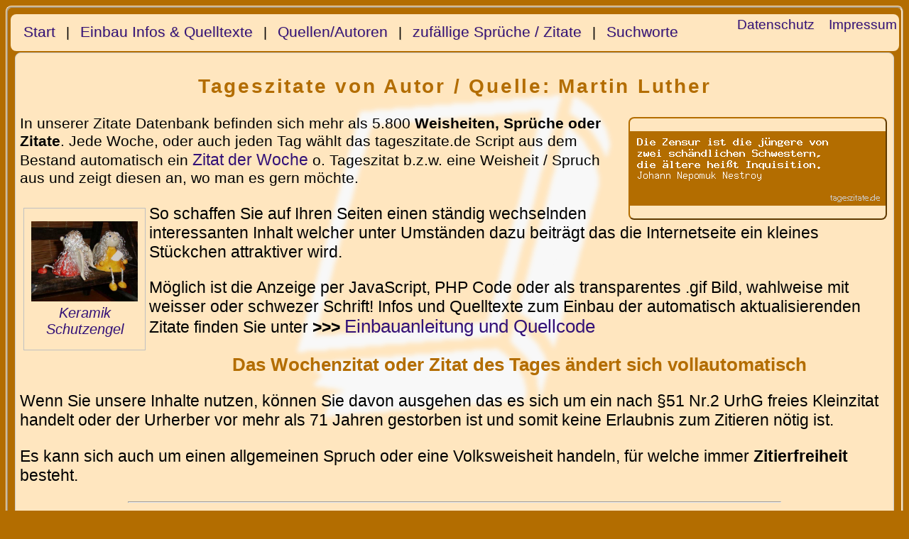

--- FILE ---
content_type: text/html; charset=UTF-8
request_url: http://www.tageszitate.de/zitate_aus_quelle_Martin+Luther/
body_size: 5107
content:



<!DOCTYPE HTML><html lang="de">
<HEAD><meta charset="utf-8"/> 

<title>5.800 Tageszitate, Spr&uuml;che &amp; Zitate der Woche - Martin Luther</title>
<META NAME="title" CONTENT="5.800 Tageszitate, Spr&uuml;che &amp; Zitate der Woche - Martin Luther">

<meta name="google-site-verification" content="i8ABOt1WISxHxmLKOlvrxNLrKaC6ybnZt2Dw0598RqI" />
<META NAME="description" CONTENT="Volksweisheiten, Zitate der Woche &amp; Tageszitate Zitate: Martin Luther -  als Bild, JavaScript oder .php Include f&uuml;r Webseiten. Wochenzitate / Spruch des Tages senden per Mail.">
<META HTTP-EQUIV="Language" CONTENT="de">

<META NAME="robots" CONTENT="INDEX, FOLLOW">
<base href="http://www.tageszitate.de/" >



<META NAME="Revisit" CONTENT="weekly">
<META NAME="keywords" CONTENT="Spr&uuml;che, Weisheiten, , Martin Luther">
<META HTTP-EQUIV="Expires" CONTENT="0">
<link rel="SHORTCUT ICON" href="favicon.ico">
<link rel="stylesheet" type="text/css" href="http://www.tageszitate.de/style.css">
<meta name="viewport" content="width=device-width, initial-scale=0.6" />


<meta name="twitter:card" content="summary" />
<meta name="twitter:url" content="http://www.tageszitate.de/">
<meta name="twitter:description" content="Zitate:  Martin Luther - &uuml;ber 5800  Volksweisheiten, Zitate des Tages &amp; Wochenzitate als Bild, JavaScript oder .php Include.Tageszitat / Spruch der Woche senden per Mail." />
<meta name="twitter:title" content="Spr&uuml;che, Aphorismen &amp; Wochenzitat - Martin Luther" />
<meta name="twitter:image" content="http://www.tageszitate.de/images/tageszitate-screenshot.png" />
<meta name="twitter:image:alt" content="Spr&uuml;che &amp; Tageszitat &amp; Volksweisheiten - Martin Luther">

<meta property="og:title" content="Spr&uuml;che, Zitate &amp; Weisheiten - Martin Luther" />
<meta property="og:site_name" content="Ausspr&uuml;che, Zitate &amp; Wochenzitat - Martin Luther" />
<meta property="og:type" content="website" />
<meta property="og:description" content="Zitate:  Martin Luther - &uuml;ber 5800  Volksweisheiten, Zitate des Tages &amp; Wochenzitate als Bild, JavaScript oder .php Include.Tageszitat / Spruch der Woche senden per Mail." />
<meta property="og:image" content="http://www.tageszitate.de/images/tageszitate-screenshot.png" />
<meta property="og:url" content="http://www.tageszitate.de/" />

</head>
<body><div id="Seite">

<center>
<div id='nav'>

<table width='100%'>
<tr>
<td width='80%' valign='middle' align='left'>
&nbsp;&nbsp;
<a target='_top' title='Tageszitate.de - Spr&uuml;che und Zitatensammlung' href='http://www.tageszitate.de/'>Start</a>
&nbsp; | &nbsp;
<a target='_top' title='Spr&uuml;che und Zitate t&auml;glich oder w&ouml;chentlich aktuell in WebSeiten einf&uuml;gen' href='http://www.tageszitate.de/zitate-einbauen.php'>Einbau Infos &amp; Quelltexte</a>
&nbsp; | &nbsp;
<a target='_top' title=' Quellenangaben f&uuml;r die auf tageszitate.de gelisteten Spr&uuml;che, Kleinzitate oder Volksweisheiten' href='http://www.tageszitate.de/quelle-autor.php'>Quellen/Autoren</a>
&nbsp; | &nbsp;
<a target='_top' title='uf&auml;llig ausgew&auml;hlte Lebensweisheiten oder Zitate aus der DB' href='http://www.tageszitate.de/zitate-per-zufall.php'>zuf&auml;llige Spr&uuml;che / Zitate</a>
&nbsp; | &nbsp;
<a target='_top' title='diese Suchworte und Suchbegriffe wurden u. a. genutzt um Spr&uuml;che o.  Weisheiten bekannter Personen zu finden' href='http://www.tageszitate.de/zitate_suchworte.php'>Suchworte</a>
</td>
<td width='20%' valign='middle' align='right'>


<small>
&nbsp;&nbsp;
<a target='_blank' title='Datenschutz' href='http://www.tageszitate.de/datenschutz.php'>Datenschutz</a>

&nbsp;&nbsp;
<a target='_blank' title='www.tageszitate.de Impressum' href='http://www.tageszitate.de/impressum.php'>Impressum</a>
&nbsp;&nbsp;
</small>
</td>
</tr>
</table>

</div>
</center>


<center>
<table class="main" width="99%" >
<tr>
	<td align="left" valign="top">

<center>
<h1>Tageszitate von Autor / Quelle: Martin Luther</h1></center>
<p>
<div style='float: right; width: 360px; border: 2px #b36d00 outset; border-radius: 8px; margin-right:3px; margin-left:3px; margin-bottom:3px; margin-top:3px'>
<p style='text-align: center; font-style: italic; font-size: smaller; text-indent: 0; background: #b36d00;'>
<img src='http://www.tageszitate.de/tageszitate-bilder/bild-weiss-nr-5270.gif' border='0' height='100' width='350' alt='Zitate Gratis &amp; Spr&uuml;che für die Webseite' title='Tageszitate oder WochenZitate gibt es auf tageszitate.de'>
</p></div>
In unserer Zitate Datenbank befinden sich mehr als 5.800 <b>Weisheiten, Spr&uuml;che oder Zitate</b>. Jede Woche, oder auch jeden Tag w&auml;hlt das tageszitate.de Script aus dem Bestand automatisch ein <a href="http://www.zitat-der-woche.de/" title="Das Zitat der Woche oder des Tages auf Ihrer Internetseite" target="_top">Zitat der Woche</a> o. Tageszitat b.z.w. eine Weisheit / Spruch aus und zeigt diesen an, wo man es gern m&ouml;chte.
</p>
<div id='img-div' style='float: left; width: 170px; border: thin silver solid; margin-right:5px; margin-left:5px; margin-bottom:5px; margin-top:5px'>
<p style='text-align: center; font-style: italic; font-size: smaller; text-indent: 0;'><a href='https://www.keramik-handgemacht.de/namensgeschenke-aus-keramik.php' title='Keramik Dekoration Geschenkidee - Kantenhocker Schutzengel' ><img class='img-div-content' src='https://www.keramik-handgemacht.de/images/118-kantenhocker-schutzengel.jpg'  width='150' height='113' border='0'  alt='Keramik Handgemacht - Kantensitzer Figur als Schutzengel.' ></a><br><a href='https://www.keramik-handgemacht.de/' title='Keramik Geschenke zur Geburt oder bei Krankenhaus-Aufenthalt wird individuell in Handarbeit angefertigt.' >Keramik Schutzengel</a></p></div><p>
So schaffen Sie auf Ihren Seiten einen ständig wechselnden interessanten Inhalt welcher unter Umständen dazu beiträgt das die Internetseite ein kleines Stückchen attraktiver wird.
</p>
<p>
M&ouml;glich ist die Anzeige per JavaScript, PHP Code oder als transparentes .gif Bild, wahlweise mit weisser oder schwezer Schrift! Infos und Quelltexte zum Einbau der automatisch aktualisierenden Zitate finden Sie unter <b>>>></b> <a href='http://www.tageszitate.de/zitate-einbauen.php' target='_top' title='Zitate bekannter Personen und Spr&uuml;che aus aller Welt'>Einbauanleitung und Quellcode</a>
</p>



<p>
<center>
<h2>Das Wochenzitat oder Zitat des Tages &auml;ndert sich vollautomatisch</h2>
</center>
</p>
<p>
Wenn Sie unsere Inhalte nutzen, k&ouml;nnen Sie davon ausgehen das es sich um ein nach §51 Nr.2 UrhG freies Kleinzitat handelt oder der Urherber vor mehr als 71 Jahren gestorben ist und somit keine Erlaubnis zum Zitieren n&ouml;tig ist. 
</p>
<p>
Es kann sich auch um einen allgemeinen Spruch oder eine Volksweisheit handeln, f&uuml;r welche immer <b>Zitierfreiheit</b> besteht.
</p>
<hr width="75%">
<p>
<center>
<table width="100%" class="zitat-anzeige" >
 <tr >
  <td width="50%" align="left"  valign="middle" >





<font size='5' color='#003399'>
Wer sich stets zu viel geschont hat, der kr&auml;nkelt zuletzt an seiner vielen Schonung. Gelobt sei, was hart macht!<br /><i>Friedrich Nietzsche</i></font>

<br /><font size='5' color='#003399'>auf</font>

<a href="http://www.tageszitate.de" title="Zitat der Woche kostenlos - automatisch aktuell" target="_top"><font size='5' color='#331177'>Zitat der Woche</font></a>


<br>

  </td>
  <td width="50%" align="left"  valign="middle">





<font size='3' color='#003333'>
Die Lippen einer Frau sind das sch&ouml;nste Tor zu ihrer Seele.<br /><i>aus China</i></font>
<br /><font size='3' color='#003333'>bei</font>

<a href="http://www.tageszitate.de/" title="das Tageszitat" target="_top"><font size='3' color='#331177'>Tageszitate</font></a>

<br>

  </td>
 </tr>
</table>
</center>
</p>
<hr width="75%">

<center>

<br>

<table width="100%" border="0" >
  <tr>
  <td align=center VALIGN='middle' width="60%">

<br>


<table class="formular" width="400">
<form action="http://www.tageszitate.de/" method="POST">

<tr class="r3">
<td colspan="3" width="400">
<small>
Name vom Autor o. Quelle b.z.w. Suchbegriff
</small>
</td>
</tr>
<tr>
<td align='left' width="210" >

&nbsp;
<input type="Text" size="20" class="yellow" name="suchwort" value="">
<br />
&nbsp;<small>Suchworte 3 - 25 Zeichen</small>

</td>
<td align='left' width="70" >
<small> 
<input type="radio" name="order_by" value="alles" checked='checked' style="border-width: 0px;">Alles
<br />
<input type="radio" name="order_by" value="texte"  style="border-width: 0px;">Texte
<br />
</small>
</td>
<td>
 
 &nbsp; &nbsp;
<input type="Submit" class="btn" value="Suchen" >
&nbsp;&nbsp; &nbsp;&nbsp; &nbsp;&nbsp; &nbsp;&nbsp;
</td>
</tr>
<tr class="r3">
<td colspan="3" width="400">
<div align=center></div></td>
</tr>

</table>
</form>
<br>

  </td>
  <td align="right" VALIGN='middle' width="40%">

Lassen Sie sich auf Ihrer Seite w&ouml;chentlich oder t&auml;glich wechselnde Aphorismen, Zitate oder Spr&uuml;che anzeigen! Vollautomatisch als JavaScript (<b>Wordpress Tipp</b>), .gif Bild oder per Include in .php oder .html Seiten  - mit Farbkombinationen und CSS Styles nach Ihrer Wahl!

  </td>
 </tr>
</table>

</center>


<table width='95%'>
<tr>
<td>
<small>
<center>

<font color="gray">
Suchfunktion <b>inaktiv</b> -  

 

 - Anzeigelimit auf <b>12</b> eingestellt.</font>

</center>
</small>
</td>
<tr>
	<tr>
   <td>
Die <i>Zitate</i>, Weisheiten o. Aphorismen die angezeigt werden sind aus der Quelle: <b>Martin Luther</b><br>	</td>
<tr>
</table>

<b>2</b> Ergebnisse wurden auf tageszitate.de gefunden.<br><br>
Klicken Sie zum Versand mit elektronischer Post bitte das Mail Symbol und f&uuml;r die <b>Anzeige des Quellcode</b> zur statischen Einbindung des Zitat/Spruch mittels .php, .js oder transparentes .gif Bild, mit weißer oder schwarzer Schrift, das kleine Symbol daneben.<center><table class="zitate" width='98%' ><tr >
<td align='left' width='33%' > Sollen wir Kinder ziehen, so m&uuml;ssen wir auch Kinder mit ihnen werden. <br>
<b></b>&nbsp;<a href='mailto:empfaenger@e-mail.de?subject=Zitat%20Nr.%201574%20von%20tageszitate.de&body=Sollen%20wir%20Kinder%20ziehen%2C%20so%20muessen%20wir%20auch%20Kinder%20mit%20ihnen%20werden.%0AQuelle: Martin%20Luther%0A%0A%0A%20www.tageszitate.de%20empfiehlt%20DIVEREX%20bei%20Coaching%20und%20Optimierung%20http%3A%2F%2Fwww.diverex.de' title='per Mail versenden' ><img src='http://www.tageszitate.de/images/email.png' border='0' width='16' alt='Zitat versenden'></a> &nbsp;<a href='quellcode-zitat-anzeigen.php?show_id=1574&zitate_von=Martin Luther' title='Quelltexte zur Anzeige mittels JavaScript, PHP oder .gif Bild - Quelle Martin Luther ' target='_top' ><img src='images/quellcode-anzeigen.png'   border='0' alt='Aphorismus / Spruch auf der Webseite einf&uuml;gen? Quellcode hier.' /></a><br><br><hr width='80%'></td>

<td align='left' width='34%' > Man soll Frauen loben, es sei
wahr oder gelogen,
sie bed&uuml;rfen´s wohl. <br>
<b></b>&nbsp;<a href='mailto:empfaenger@e-mail.de?subject=Zitat%20Nr.%201661%20von%20tageszitate.de&body=Man%20soll%20Frauen%20loben%2C%20es%20sei%0D%0Awahr%20oder%20gelogen%2C%0D%0Asie%20beduerfen%C2%B4s%20wohl.%0AQuelle:Martin%20Luther%0A%0A%0A%20www.tageszitate.de%20empfiehlt%20DIVEREX%20bei%20Coaching%20und%20Optimierung%20http%3A%2F%2Fwww.diverex.de' title='per Mail versenden' ><img src='http://www.tageszitate.de/images/email.png' border='0' width='16' alt='Zitat versenden'></a> &nbsp;<a href='quellcode-zitat-anzeigen.php?show_id=1661&zitate_von=Martin Luther' title='Quelltexte zur Anzeige mittels JavaScript, PHP oder .gif Bild - Quelle Martin Luther ' target='_top' ><img src='images/quellcode-anzeigen.png'   border='0' alt='Aphorismus / Spruch auf der Webseite einf&uuml;gen? Quellcode hier.' /></a><br><br><hr width='80%'></td>

<td align='left' width='33%' >  <br>
<b></b></td></tr><tr >
<td align='left' >  <br>
<b></b></td>

<td align='left' >  <br>
<b></b></td>

<td align='left' >  <br>
<b></b></td></tr><tr >
<td align='left' >  <br>
<b></b></td>

<td align='left' >  <br>
<b></b></td>

<td align='left' >  <br>
<b></b></td></tr><tr >
<td align='left' >  <br>
<b></b></td>

<td align='left' >  <br>
<b></b></td>

<td align='left' >  <br>
<b></b></td></tr></table></center>
<center>


</center>

	</td>
</tr>
</table>
</center>



<br>





<center>
<table class="footer" >
<tr >
<td>
<small>
Ihr Webtipp HIER? | <a href="http://www.webmaster-tools.club/" title='kostenlose, hilfreiche Webseiten Tools f�r Homepage Betreiber'>Webmaster-Tools.Club</a>
</small>
</td>
<td>
<small>
Suchtreffer: &nbsp;
<a href='http://www.tageszitate.de/tageszitat-suche-weiberzungen/' title="Zitate, Spr&uuml;che und Aphorismen beruehmter Personen sowie Weisheiten - weiberzungen ">weiberzungen</a>&nbsp;&nbsp;<a href='http://www.tageszitate.de/tageszitat-suche-mist/' title="Zitate, Spr&uuml;che und Aphorismen beruehmter Personen sowie Weisheiten - mist ">mist</a>&nbsp;&nbsp;<a href='http://www.tageszitate.de/tageszitat-suche-universit&auml;t/' title="Zitate, Spr&uuml;che und Aphorismen beruehmter Personen sowie Weisheiten - universit&auml;t ">universit&auml;t</a>&nbsp;&nbsp;<a href='http://www.tageszitate.de/tageszitat-suche-freitag/' title="Zitate, Spr&uuml;che und Aphorismen beruehmter Personen sowie Weisheiten - freitag ">freitag</a>&nbsp;&nbsp;<a href='http://www.tageszitate.de/tageszitat-suche-bauen/' title="Zitate, Spr&uuml;che und Aphorismen beruehmter Personen sowie Weisheiten - bauen ">bauen</a>&nbsp;&nbsp;</small>
</td><tr>
</table>
</center>


	<div id="diverex">
<!--sphider_noindex-->	
<div style='padding:0.1em;'><ul style='text-align:center; list-style:none; margin:1px; padding:1px; '><li style='display:inline; margin-right:16px;'><a href='https://dachsysteme-rudolph.de/fassaden/' title='F&uuml;r ihre Geb&auml;uded&auml;mmung und den Fassendenbau in Sachsen.' target='_blank' >Fassadenbau Sachsen</a></li><li style='display: inline;margin-right:16px;'><a href='https://baer-autofussmatten.de/' title='KfZ Fu&szlig;matten ma&szlig;gefertigt, individuell und passgenau. F&uuml;r mehr als 1000 Fahrzeuge im Shop - B&Auml;R-AFC GmbH' target='_blank' >KfZ Fu&szlig;matten - Hier!</a></li><li style='display: inline;margin-right:16px;'><a href='https://www.keramik-handgemacht.de/hausschilder-namensschilder.php' title='Personalisiertes Keramik T&uuml;rschild mit Namen und Wunschmotiv Online bestellen.' target='_blank' >Keramik mit Wunschmotiv</a></li><li style='display: inline;margin-right:16px;'><a href='https://www.physioteam-schweigert.de/' title='Physiotherapie f&uuml;r S&auml;uglinge in Fl&ouml;ha bei Chemnitz, Augustusburg und Niederwiesa!' target='_blank' >Physiotherapie S&auml;uglinge</a></li><li style='display: inline;margin-right:16px;'><a href='https://www.workshop-saxophon.de/' title='Ihren Kompakt Saxophon Workshop 2026 in Mannheim Online buchen.' target='_blank' >Saxophon Workshop 2026</a></li><li style='display: inline;margin-right:16px;'><a href='http://www.tageszitate.de/' title='Tageszitat in die Webseite einbinden oder versenden per Mail.' target='_blank' >Tageszitate</a></li><li style='display: inline;margin-right:16px;'><a href='https://juli-gmbh.de/pflegedienst/' title='Der ambulante Pflegedienst in Ihrer N&auml;he - JuLi GmbH auf der Zieschestra&szlig;e 11 in Chemnitz.' target='_blank' >ambulante Pflege Chemnitz</a></li></ul></div><!--/sphider_noindex-->
	</div>

</td> 
</tr>
</table>

</center>

<script type="text/javascript" src="//s7.addthis.com/js/300/addthis_widget.js#pubid=ra-601a725008fe5677"></script>
</div></body>
</html>    	 		   	    	 		  

--- FILE ---
content_type: text/css
request_url: http://www.tageszitate.de/1080up.css
body_size: 4624
content:
BODY {
	FONT-SIZE: 16px; COLOR: #000000; font-family: Arial, Verdana, Lucida, Geneva, Helvetica, sans-serif;
	background-color: #b36d00;
}

#nav  {
	
 width: 99%;
 border-right: 0px solid #cccccc;
 border-radius: 8px;
-moz-border-radius: 8px;
 padding: 2 1 1 2;
 margin-top: 5px;
 font-family: Arial, Verdana, Lucida, Geneva, Helvetica, sans-serif;
 background: #ffe6bf;
 text-shadow: 1px 1px 1px rgba(0,0,0,.1);
 }

#Seite {text-align: left;    /* Seiteninhalt wieder links ausrichten */
margin: 2px auto;      /* 0 statt auto ist links - standardkonforme horizontale Zentrierung: margin: 2px auto; */
width: 1340px;
padding: 0.1em;
 border-radius: 8px;
-moz-border-radius: 8px;
border: 3px ridge #ffe6bf;}

table.main
{
width: 99%;
	text-align: center;
	font-family: Arial, Verdana, Lucida, Geneva, Helvetica, sans-serif;
	font-weight: normal;
	font-size: 16px;
	color: #000000;
 border-radius: 8px;
-moz-border-radius: 8px;
	background-color: #ffe6bf;
	background-image:url(images/buch-hintergrund.png); 
	background-repeat:no-repeat;
	background-position:center center;
  background-attachment:fixed;
	margin:2px;
	border: 1px #cccccc solid;
	border-spacing: 0px;
	padding: 10px 5px 10px 5px;
}
table.zitat-anzeige
{

width: 100%;
	text-align: center;
 border-radius: 8px;
-moz-border-radius: 8px;
	margin:2px;
	border: 1px #cccccc solid;
	padding: 5px 5px 5px 5px;
}
table.formular
{
	text-align: center;
	font-family: Times New Roman, Times, serif;
	font-size: 14px;
	font-weight: normal;
	color: black;
	background-color: #b36d00;
	filter:alpha(opacity=70);
  -moz-opacity:0.7; 
  opacity:0.7; 
	margin: 0px;
	border: 1px #cccccc solid;
 border-radius: 8px;
-moz-border-radius: 8px;
}
table.footer
{
	width: 99%;
	text-align: center;
	font-family: Arial, Verdana, Lucida, Geneva, Helvetica, sans-serif;
	font-size: 14px;
	color: black;
background-color: #ffe6bf;
	margin: 0px;
	border: 1px #cccccc solid;
 border-radius: 8px;
-moz-border-radius: 8px;
}
table.aenderung
{
	text-align: center;
	font-family: Times New Roman, Times, serif;
	font-size: 12px;
	font-weight: medium;
	color: #cccccc;
	background-color: #b36d00;
		filter:alpha(opacity=50);
  -moz-opacity:0.5; 
  opacity:0.5; 
	margin: 0px;
	border: 0px;
}
table.zitate
{
	text-align: center;
	font-family: Times New Roman, Times, serif;
	font-size: 16px;
	font-weight: normal;
	font-style: italic;
	color: black;
	background-color: #ffe6bf;
	filter:alpha(opacity=70);
  -moz-opacity:0.7; 
  opacity:0.7; 
	margin: 2px;
	border: 1px #cccccc solid;
}
TR.r1
{
	text-align: center;
	font-family: Arial, Verdana, Lucida, Geneva, Helvetica, sans-serif;
	font-weight: normal;
	font-size: 16px;
	color: #000000;
	background-color: #ffe6bf;
	border: 1px #cccccc solid;
	border-spacing: 0px;
}
TR.r2
{
	text-align: center;
	font-family: Arial, Verdana, Lucida, Geneva, Helvetica, sans-serif;
	font-weight: normal;
	font-size: 16px;
	color: #000000;
	background-color: #ffffed;
	border: 1px #cccccc solid;
	border-spacing: 0px;
}
TR.r3
{
	text-align: center;
	font-family: Arial, Verdana, Lucida, Geneva, Helvetica, sans-serif;
	font-weight: normal;
	font-size: 16px;
	color: #000000;
	border: 1px #cccccc solid;
	border-spacing: 0px;
}
TD {
	FONT-SIZE: 16px; COLOR: #000000; font-family: Arial, Verdana, Lucida, Geneva, Helvetica, sans-serif;
}
TD.source {
	FONT-SIZE: 14px; COLOR: #000000; font-family: Arial, Verdana, Lucida, Geneva, Helvetica, sans-serif;
}

P {
   FONT-SIZE: 16px; COLOR: #000000; font-family: Arial, Verdana, Lucida, Geneva, Helvetica, sans-serif;
}


H1 {
   color: #b36d00 ;
   font-size: 16pt;
   line-height: 16pt;
   letter-spacing: 0.1em;
}
H2 {
   color: #b36d00 ;
   font-size: 14pt;
   line-height: 14pt;
   letter-spacing: 0.0em;
}
H3{
   color: #b36d00 ;
   font-size: 14pt;
   line-height: 14pt;
   letter-spacing: 0.0em;
}
H4 {
   color: #b36d00  ;
   font-size: 14pt;
   line-height: 13pt;
   letter-spacing: 0.0em;
}

small {
  font-size: 14px;
}


A {text-decoration: none; color: #331177;}
a:hover {text-decoration: underline; color: #ff9900;}

#diverex {

	font-size: 14px;
	margin-bottom:5px;
	margin-right: 5px;
	margin-top: 5px;
}

INPUT.btn {height:24px;width:90px;font-size:16px;text-align:center;text-valign:middle;}
INPUT.yellow {height:20px;background-color: #ffe6bf; font-size: 16px;}

#diverex a {
	color: #00205D;
	text-decoration: none;
}

#diverex a:hover {
	color: #ff9900;
	text-decoration: none;
}
